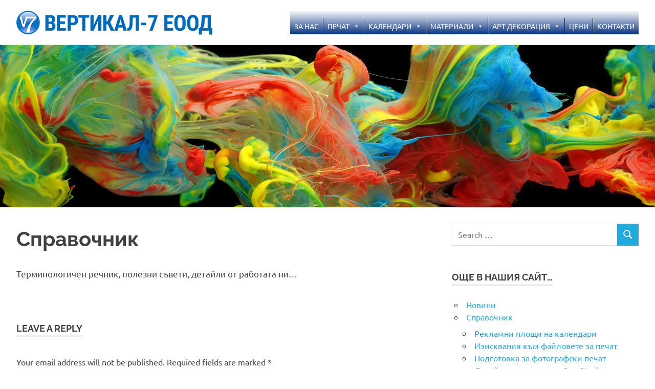

--- FILE ---
content_type: text/html; charset=UTF-8
request_url: https://vertinet.com/reference/
body_size: 12314
content:
<!DOCTYPE html>
<html lang="en-US">

<head>
<meta charset="UTF-8">
<meta name="viewport" content="width=device-width, initial-scale=1">
<link rel="profile" href="http://gmpg.org/xfn/11">
<link rel="pingback" href="https://vertinet.com/xmlrpc.php">

<title>Справочник &#8211; Вертинет ЕООД</title>
<meta name='robots' content='max-image-preview:large' />
<link rel="alternate" type="application/rss+xml" title="Вертинет ЕООД &raquo; Feed" href="https://vertinet.com/feed/" />
<link rel="alternate" type="application/rss+xml" title="Вертинет ЕООД &raquo; Comments Feed" href="https://vertinet.com/comments/feed/" />
<link rel="alternate" type="application/rss+xml" title="Вертинет ЕООД &raquo; Справочник Comments Feed" href="https://vertinet.com/reference/feed/" />
<link rel="alternate" title="oEmbed (JSON)" type="application/json+oembed" href="https://vertinet.com/wp-json/oembed/1.0/embed?url=https%3A%2F%2Fvertinet.com%2Freference%2F" />
<link rel="alternate" title="oEmbed (XML)" type="text/xml+oembed" href="https://vertinet.com/wp-json/oembed/1.0/embed?url=https%3A%2F%2Fvertinet.com%2Freference%2F&#038;format=xml" />
<style id='wp-img-auto-sizes-contain-inline-css' type='text/css'>
img:is([sizes=auto i],[sizes^="auto," i]){contain-intrinsic-size:3000px 1500px}
/*# sourceURL=wp-img-auto-sizes-contain-inline-css */
</style>

<link rel='stylesheet' id='poseidon-theme-fonts-css' href='https://vertinet.com/wp-content/fonts/87094d433f5d1161c625af91dc9ce9ff.css?ver=20201110' type='text/css' media='all' />
<style id='wp-emoji-styles-inline-css' type='text/css'>

	img.wp-smiley, img.emoji {
		display: inline !important;
		border: none !important;
		box-shadow: none !important;
		height: 1em !important;
		width: 1em !important;
		margin: 0 0.07em !important;
		vertical-align: -0.1em !important;
		background: none !important;
		padding: 0 !important;
	}
/*# sourceURL=wp-emoji-styles-inline-css */
</style>
<link rel='stylesheet' id='wp-block-library-css' href='https://vertinet.com/wp-includes/css/dist/block-library/style.min.css?ver=6.9' type='text/css' media='all' />
<style id='global-styles-inline-css' type='text/css'>
:root{--wp--preset--aspect-ratio--square: 1;--wp--preset--aspect-ratio--4-3: 4/3;--wp--preset--aspect-ratio--3-4: 3/4;--wp--preset--aspect-ratio--3-2: 3/2;--wp--preset--aspect-ratio--2-3: 2/3;--wp--preset--aspect-ratio--16-9: 16/9;--wp--preset--aspect-ratio--9-16: 9/16;--wp--preset--color--black: #000000;--wp--preset--color--cyan-bluish-gray: #abb8c3;--wp--preset--color--white: #ffffff;--wp--preset--color--pale-pink: #f78da7;--wp--preset--color--vivid-red: #cf2e2e;--wp--preset--color--luminous-vivid-orange: #ff6900;--wp--preset--color--luminous-vivid-amber: #fcb900;--wp--preset--color--light-green-cyan: #7bdcb5;--wp--preset--color--vivid-green-cyan: #00d084;--wp--preset--color--pale-cyan-blue: #8ed1fc;--wp--preset--color--vivid-cyan-blue: #0693e3;--wp--preset--color--vivid-purple: #9b51e0;--wp--preset--color--primary: #22aadd;--wp--preset--color--secondary: #0084b7;--wp--preset--color--tertiary: #005e91;--wp--preset--color--accent: #dd2e22;--wp--preset--color--highlight: #00b734;--wp--preset--color--light-gray: #eeeeee;--wp--preset--color--gray: #777777;--wp--preset--color--dark-gray: #404040;--wp--preset--gradient--vivid-cyan-blue-to-vivid-purple: linear-gradient(135deg,rgb(6,147,227) 0%,rgb(155,81,224) 100%);--wp--preset--gradient--light-green-cyan-to-vivid-green-cyan: linear-gradient(135deg,rgb(122,220,180) 0%,rgb(0,208,130) 100%);--wp--preset--gradient--luminous-vivid-amber-to-luminous-vivid-orange: linear-gradient(135deg,rgb(252,185,0) 0%,rgb(255,105,0) 100%);--wp--preset--gradient--luminous-vivid-orange-to-vivid-red: linear-gradient(135deg,rgb(255,105,0) 0%,rgb(207,46,46) 100%);--wp--preset--gradient--very-light-gray-to-cyan-bluish-gray: linear-gradient(135deg,rgb(238,238,238) 0%,rgb(169,184,195) 100%);--wp--preset--gradient--cool-to-warm-spectrum: linear-gradient(135deg,rgb(74,234,220) 0%,rgb(151,120,209) 20%,rgb(207,42,186) 40%,rgb(238,44,130) 60%,rgb(251,105,98) 80%,rgb(254,248,76) 100%);--wp--preset--gradient--blush-light-purple: linear-gradient(135deg,rgb(255,206,236) 0%,rgb(152,150,240) 100%);--wp--preset--gradient--blush-bordeaux: linear-gradient(135deg,rgb(254,205,165) 0%,rgb(254,45,45) 50%,rgb(107,0,62) 100%);--wp--preset--gradient--luminous-dusk: linear-gradient(135deg,rgb(255,203,112) 0%,rgb(199,81,192) 50%,rgb(65,88,208) 100%);--wp--preset--gradient--pale-ocean: linear-gradient(135deg,rgb(255,245,203) 0%,rgb(182,227,212) 50%,rgb(51,167,181) 100%);--wp--preset--gradient--electric-grass: linear-gradient(135deg,rgb(202,248,128) 0%,rgb(113,206,126) 100%);--wp--preset--gradient--midnight: linear-gradient(135deg,rgb(2,3,129) 0%,rgb(40,116,252) 100%);--wp--preset--font-size--small: 13px;--wp--preset--font-size--medium: 20px;--wp--preset--font-size--large: 36px;--wp--preset--font-size--x-large: 42px;--wp--preset--spacing--20: 0.44rem;--wp--preset--spacing--30: 0.67rem;--wp--preset--spacing--40: 1rem;--wp--preset--spacing--50: 1.5rem;--wp--preset--spacing--60: 2.25rem;--wp--preset--spacing--70: 3.38rem;--wp--preset--spacing--80: 5.06rem;--wp--preset--shadow--natural: 6px 6px 9px rgba(0, 0, 0, 0.2);--wp--preset--shadow--deep: 12px 12px 50px rgba(0, 0, 0, 0.4);--wp--preset--shadow--sharp: 6px 6px 0px rgba(0, 0, 0, 0.2);--wp--preset--shadow--outlined: 6px 6px 0px -3px rgb(255, 255, 255), 6px 6px rgb(0, 0, 0);--wp--preset--shadow--crisp: 6px 6px 0px rgb(0, 0, 0);}:where(.is-layout-flex){gap: 0.5em;}:where(.is-layout-grid){gap: 0.5em;}body .is-layout-flex{display: flex;}.is-layout-flex{flex-wrap: wrap;align-items: center;}.is-layout-flex > :is(*, div){margin: 0;}body .is-layout-grid{display: grid;}.is-layout-grid > :is(*, div){margin: 0;}:where(.wp-block-columns.is-layout-flex){gap: 2em;}:where(.wp-block-columns.is-layout-grid){gap: 2em;}:where(.wp-block-post-template.is-layout-flex){gap: 1.25em;}:where(.wp-block-post-template.is-layout-grid){gap: 1.25em;}.has-black-color{color: var(--wp--preset--color--black) !important;}.has-cyan-bluish-gray-color{color: var(--wp--preset--color--cyan-bluish-gray) !important;}.has-white-color{color: var(--wp--preset--color--white) !important;}.has-pale-pink-color{color: var(--wp--preset--color--pale-pink) !important;}.has-vivid-red-color{color: var(--wp--preset--color--vivid-red) !important;}.has-luminous-vivid-orange-color{color: var(--wp--preset--color--luminous-vivid-orange) !important;}.has-luminous-vivid-amber-color{color: var(--wp--preset--color--luminous-vivid-amber) !important;}.has-light-green-cyan-color{color: var(--wp--preset--color--light-green-cyan) !important;}.has-vivid-green-cyan-color{color: var(--wp--preset--color--vivid-green-cyan) !important;}.has-pale-cyan-blue-color{color: var(--wp--preset--color--pale-cyan-blue) !important;}.has-vivid-cyan-blue-color{color: var(--wp--preset--color--vivid-cyan-blue) !important;}.has-vivid-purple-color{color: var(--wp--preset--color--vivid-purple) !important;}.has-black-background-color{background-color: var(--wp--preset--color--black) !important;}.has-cyan-bluish-gray-background-color{background-color: var(--wp--preset--color--cyan-bluish-gray) !important;}.has-white-background-color{background-color: var(--wp--preset--color--white) !important;}.has-pale-pink-background-color{background-color: var(--wp--preset--color--pale-pink) !important;}.has-vivid-red-background-color{background-color: var(--wp--preset--color--vivid-red) !important;}.has-luminous-vivid-orange-background-color{background-color: var(--wp--preset--color--luminous-vivid-orange) !important;}.has-luminous-vivid-amber-background-color{background-color: var(--wp--preset--color--luminous-vivid-amber) !important;}.has-light-green-cyan-background-color{background-color: var(--wp--preset--color--light-green-cyan) !important;}.has-vivid-green-cyan-background-color{background-color: var(--wp--preset--color--vivid-green-cyan) !important;}.has-pale-cyan-blue-background-color{background-color: var(--wp--preset--color--pale-cyan-blue) !important;}.has-vivid-cyan-blue-background-color{background-color: var(--wp--preset--color--vivid-cyan-blue) !important;}.has-vivid-purple-background-color{background-color: var(--wp--preset--color--vivid-purple) !important;}.has-black-border-color{border-color: var(--wp--preset--color--black) !important;}.has-cyan-bluish-gray-border-color{border-color: var(--wp--preset--color--cyan-bluish-gray) !important;}.has-white-border-color{border-color: var(--wp--preset--color--white) !important;}.has-pale-pink-border-color{border-color: var(--wp--preset--color--pale-pink) !important;}.has-vivid-red-border-color{border-color: var(--wp--preset--color--vivid-red) !important;}.has-luminous-vivid-orange-border-color{border-color: var(--wp--preset--color--luminous-vivid-orange) !important;}.has-luminous-vivid-amber-border-color{border-color: var(--wp--preset--color--luminous-vivid-amber) !important;}.has-light-green-cyan-border-color{border-color: var(--wp--preset--color--light-green-cyan) !important;}.has-vivid-green-cyan-border-color{border-color: var(--wp--preset--color--vivid-green-cyan) !important;}.has-pale-cyan-blue-border-color{border-color: var(--wp--preset--color--pale-cyan-blue) !important;}.has-vivid-cyan-blue-border-color{border-color: var(--wp--preset--color--vivid-cyan-blue) !important;}.has-vivid-purple-border-color{border-color: var(--wp--preset--color--vivid-purple) !important;}.has-vivid-cyan-blue-to-vivid-purple-gradient-background{background: var(--wp--preset--gradient--vivid-cyan-blue-to-vivid-purple) !important;}.has-light-green-cyan-to-vivid-green-cyan-gradient-background{background: var(--wp--preset--gradient--light-green-cyan-to-vivid-green-cyan) !important;}.has-luminous-vivid-amber-to-luminous-vivid-orange-gradient-background{background: var(--wp--preset--gradient--luminous-vivid-amber-to-luminous-vivid-orange) !important;}.has-luminous-vivid-orange-to-vivid-red-gradient-background{background: var(--wp--preset--gradient--luminous-vivid-orange-to-vivid-red) !important;}.has-very-light-gray-to-cyan-bluish-gray-gradient-background{background: var(--wp--preset--gradient--very-light-gray-to-cyan-bluish-gray) !important;}.has-cool-to-warm-spectrum-gradient-background{background: var(--wp--preset--gradient--cool-to-warm-spectrum) !important;}.has-blush-light-purple-gradient-background{background: var(--wp--preset--gradient--blush-light-purple) !important;}.has-blush-bordeaux-gradient-background{background: var(--wp--preset--gradient--blush-bordeaux) !important;}.has-luminous-dusk-gradient-background{background: var(--wp--preset--gradient--luminous-dusk) !important;}.has-pale-ocean-gradient-background{background: var(--wp--preset--gradient--pale-ocean) !important;}.has-electric-grass-gradient-background{background: var(--wp--preset--gradient--electric-grass) !important;}.has-midnight-gradient-background{background: var(--wp--preset--gradient--midnight) !important;}.has-small-font-size{font-size: var(--wp--preset--font-size--small) !important;}.has-medium-font-size{font-size: var(--wp--preset--font-size--medium) !important;}.has-large-font-size{font-size: var(--wp--preset--font-size--large) !important;}.has-x-large-font-size{font-size: var(--wp--preset--font-size--x-large) !important;}
/*# sourceURL=global-styles-inline-css */
</style>

<style id='classic-theme-styles-inline-css' type='text/css'>
/*! This file is auto-generated */
.wp-block-button__link{color:#fff;background-color:#32373c;border-radius:9999px;box-shadow:none;text-decoration:none;padding:calc(.667em + 2px) calc(1.333em + 2px);font-size:1.125em}.wp-block-file__button{background:#32373c;color:#fff;text-decoration:none}
/*# sourceURL=/wp-includes/css/classic-themes.min.css */
</style>
<link rel='stylesheet' id='contact-form-7-css' href='https://vertinet.com/wp-content/plugins/contact-form-7/includes/css/styles.css?ver=6.1.4' type='text/css' media='all' />
<link rel='stylesheet' id='sow-image-default-4e6925654b7a-css' href='https://vertinet.com/wp-content/uploads/siteorigin-widgets/sow-image-default-4e6925654b7a.css?ver=6.9' type='text/css' media='all' />
<link rel='stylesheet' id='megamenu-css' href='https://vertinet.com/wp-content/uploads/maxmegamenu/style.css?ver=fbf52f' type='text/css' media='all' />
<link rel='stylesheet' id='dashicons-css' href='https://vertinet.com/wp-includes/css/dashicons.min.css?ver=6.9' type='text/css' media='all' />
<link rel='stylesheet' id='poseidon-stylesheet-css' href='https://vertinet.com/wp-content/themes/poseidon/style.css?ver=2.4.2' type='text/css' media='all' />
<style id='poseidon-stylesheet-inline-css' type='text/css'>
.site-title, .site-description, .type-post .entry-footer .entry-tags { position: absolute; clip: rect(1px, 1px, 1px, 1px); width: 1px; height: 1px; overflow: hidden; }
/*# sourceURL=poseidon-stylesheet-inline-css */
</style>
<link rel='stylesheet' id='wpgdprc-front-css-css' href='https://vertinet.com/wp-content/plugins/wp-gdpr-compliance/Assets/css/front.css?ver=1651571244' type='text/css' media='all' />
<style id='wpgdprc-front-css-inline-css' type='text/css'>
:root{--wp-gdpr--bar--background-color: #000000;--wp-gdpr--bar--color: #ffffff;--wp-gdpr--button--background-color: #000000;--wp-gdpr--button--background-color--darken: #000000;--wp-gdpr--button--color: #ffffff;}
/*# sourceURL=wpgdprc-front-css-inline-css */
</style>
<script type="text/javascript" src="https://vertinet.com/wp-includes/js/jquery/jquery.min.js?ver=3.7.1" id="jquery-core-js"></script>
<script type="text/javascript" src="https://vertinet.com/wp-includes/js/jquery/jquery-migrate.min.js?ver=3.4.1" id="jquery-migrate-js"></script>
<script type="text/javascript" src="https://vertinet.com/wp-content/themes/poseidon/assets/js/sticky-header.js?ver=20170203" id="poseidon-jquery-sticky-header-js"></script>
<script type="text/javascript" src="https://vertinet.com/wp-content/themes/poseidon/assets/js/svgxuse.min.js?ver=1.2.6" id="svgxuse-js"></script>
<script type="text/javascript" id="wpgdprc-front-js-js-extra">
/* <![CDATA[ */
var wpgdprcFront = {"ajaxUrl":"https://vertinet.com/wp-admin/admin-ajax.php","ajaxNonce":"5fc4c9b252","ajaxArg":"security","pluginPrefix":"wpgdprc","blogId":"1","isMultiSite":"","locale":"en_US","showSignUpModal":"","showFormModal":"","cookieName":"wpgdprc-consent","consentVersion":"","path":"/","prefix":"wpgdprc"};
//# sourceURL=wpgdprc-front-js-js-extra
/* ]]> */
</script>
<script type="text/javascript" src="https://vertinet.com/wp-content/plugins/wp-gdpr-compliance/Assets/js/front.min.js?ver=1636961334" id="wpgdprc-front-js-js"></script>
<link rel="https://api.w.org/" href="https://vertinet.com/wp-json/" /><link rel="alternate" title="JSON" type="application/json" href="https://vertinet.com/wp-json/wp/v2/pages/284" /><link rel="EditURI" type="application/rsd+xml" title="RSD" href="https://vertinet.com/xmlrpc.php?rsd" />
<meta name="generator" content="WordPress 6.9" />
<link rel="canonical" href="https://vertinet.com/reference/" />
<link rel='shortlink' href='https://vertinet.com/?p=284' />
	<link rel="preconnect" href="https://fonts.googleapis.com">
	<link rel="preconnect" href="https://fonts.gstatic.com">
	<link href='https://fonts.googleapis.com/css2?display=swap&family=Roboto:wght@300' rel='stylesheet'><style>#wpdevart_lb_overlay{background-color:#000000;} #wpdevart_lb_overlay.wpdevart_opacity{opacity:0.75 !important;} #wpdevart_lb_main_desc{
				 -webkit-transition: opacity 0.3s ease;
				 -moz-transition: opacity 0.3s ease;
				 -o-transition: opacity 0.3s ease;
				 transition: opacity 0.3s ease;} #wpdevart_lb_information_content{
				 -webkit-transition: opacity 0.3s ease;
				 -moz-transition: opacity 0.3s ease;
				 -o-transition: opacity 0.3s ease;
				 transition: opacity 0.3s ease;}
		#wpdevart_lb_information_content{
			width:100%;	
			padding-top:0px;
			padding-bottom:0px;
		}
		#wpdevart_info_counter_of_imgs{
			    display: inline-block;
				padding-left:15px;
				padding-right:4px;
				font-size:20px;
				color:#000000;
		}
		#wpdevart_info_caption{
			    display: inline-block;
				padding-left:15px;
				padding-right:5px;
				font-size:20px;
				color:#000000;
		}
		#wpdevart_info_title{
			    display: inline-block;
				padding-left:5px;
				padding-right:5px;
				font-size:15px;
				color:#000000;
		}
		@-webkit-keyframes rotate {
			to   {-webkit-transform: rotate(360deg);}
			from  {-webkit-transform: rotate(0deg);}
		}
		@keyframes rotate {
			to   {transform: rotate(360deg);}
			from  {transform: rotate(0deg);}
		}
		#wpdevart_lb_loading_img,#wpdevart_lb_loading_img_first{
			-webkit-animation: rotate 2s linear  infinite;
    		animation: rotate 2s linear infinite;
		}
	  </style>      <link rel="icon" href="https://vertinet.com/wp-content/uploads/2016/08/cropped-V7-logos-Facebook-New-2016-32x32.png" sizes="32x32" />
<link rel="icon" href="https://vertinet.com/wp-content/uploads/2016/08/cropped-V7-logos-Facebook-New-2016-192x192.png" sizes="192x192" />
<link rel="apple-touch-icon" href="https://vertinet.com/wp-content/uploads/2016/08/cropped-V7-logos-Facebook-New-2016-180x180.png" />
<meta name="msapplication-TileImage" content="https://vertinet.com/wp-content/uploads/2016/08/cropped-V7-logos-Facebook-New-2016-270x270.png" />
	<style id="egf-frontend-styles" type="text/css">
		h1 {} .address {font-family: 'Roboto', sans-serif;font-size: 22px;font-style: normal;font-weight: 300;} p {} h2 {} h3 {} h4 {} h5 {} h6 {} 	</style>
	<style type="text/css">/** Mega Menu CSS: fs **/</style>
<link rel='stylesheet' id='wpdevart_lightbox_front_end_css-css' href='https://vertinet.com/wp-content/plugins/lightbox-popup/includes/style/wpdevart_lightbox_front.css?ver=6.9' type='text/css' media='all' />
<link rel='stylesheet' id='wpdevart_lightbox_effects-css' href='https://vertinet.com/wp-content/plugins/lightbox-popup/includes/style/effects_lightbox.css?ver=6.9' type='text/css' media='all' />
</head>

<body class="wp-singular page-template-default page page-id-284 page-parent wp-custom-logo wp-embed-responsive wp-theme-poseidon mega-menu-primary author-hidden categories-hidden">

	
	<div id="page" class="hfeed site">

		<a class="skip-link screen-reader-text" href="#content">Skip to content</a>

		
		
		<header id="masthead" class="site-header clearfix" role="banner">

			<div class="header-main container clearfix">

				<div id="logo" class="site-branding clearfix">

					<a href="https://vertinet.com/" class="custom-logo-link" rel="home"><img width="383" height="50" src="https://vertinet.com/wp-content/uploads/2016/09/v7-roboto-fav-long-380-50.png" class="custom-logo" alt="Вертинет ЕООД" decoding="async" srcset="https://vertinet.com/wp-content/uploads/2016/09/v7-roboto-fav-long-380-50.png 383w, https://vertinet.com/wp-content/uploads/2016/09/v7-roboto-fav-long-380-50-300x39.png 300w" sizes="(max-width: 383px) 100vw, 383px" /></a>					
			<p class="site-title"><a href="https://vertinet.com/" rel="home">Вертинет ЕООД</a></p>

								
			<p class="site-description">Светът на печатната реклама</p>

			
				</div><!-- .site-branding -->

				

	<button class="primary-menu-toggle menu-toggle" aria-controls="primary-menu" aria-expanded="false" >
		<svg class="icon icon-menu" aria-hidden="true" role="img"> <use xlink:href="https://vertinet.com/wp-content/themes/poseidon/assets/icons/genericons-neue.svg#menu"></use> </svg><svg class="icon icon-close" aria-hidden="true" role="img"> <use xlink:href="https://vertinet.com/wp-content/themes/poseidon/assets/icons/genericons-neue.svg#close"></use> </svg>		<span class="menu-toggle-text screen-reader-text">Menu</span>
	</button>

	<div class="primary-navigation">

		<nav id="site-navigation" class="main-navigation" role="navigation"  aria-label="Primary Menu">

			<div id="mega-menu-wrap-primary" class="mega-menu-wrap"><div class="mega-menu-toggle"><div class="mega-toggle-blocks-left"></div><div class="mega-toggle-blocks-center"></div><div class="mega-toggle-blocks-right"><div class='mega-toggle-block mega-menu-toggle-block mega-toggle-block-1' id='mega-toggle-block-1' tabindex='0'><button class='mega-toggle-standard mega-toggle-label' aria-expanded='false'><span class='mega-toggle-label-closed'>MENU</span><span class='mega-toggle-label-open'>MENU</span></button></div></div></div><ul id="mega-menu-primary" class="mega-menu max-mega-menu mega-menu-horizontal mega-no-js" data-event="hover_intent" data-effect="fade_up" data-effect-speed="200" data-effect-mobile="disabled" data-effect-speed-mobile="0" data-mobile-force-width="false" data-second-click="go" data-document-click="collapse" data-vertical-behaviour="standard" data-breakpoint="600" data-unbind="true" data-mobile-state="collapse_all" data-mobile-direction="vertical" data-hover-intent-timeout="300" data-hover-intent-interval="100"><li class="mega-menu-item mega-menu-item-type-post_type mega-menu-item-object-page mega-menu-item-home mega-align-bottom-left mega-menu-flyout mega-menu-item-101" id="mega-menu-item-101"><a class="mega-menu-link" href="https://vertinet.com/" tabindex="0">За нас</a></li><li class="mega-menu-item mega-menu-item-type-post_type mega-menu-item-object-page mega-menu-item-has-children mega-align-bottom-left mega-menu-flyout mega-menu-item-230" id="mega-menu-item-230"><a class="mega-menu-link" href="https://vertinet.com/print/" aria-expanded="false" tabindex="0">Печат<span class="mega-indicator" aria-hidden="true"></span></a>
<ul class="mega-sub-menu">
<li class="mega-menu-item mega-menu-item-type-post_type mega-menu-item-object-page mega-menu-item-380" id="mega-menu-item-380"><a class="mega-menu-link" href="https://vertinet.com/print/print-items/">Печатни материали</a></li><li class="mega-menu-item mega-menu-item-type-post_type mega-menu-item-object-page mega-menu-item-381" id="mega-menu-item-381"><a class="mega-menu-link" href="https://vertinet.com/print/large-format/">Голямоформатен печат</a></li><li class="mega-menu-item mega-menu-item-type-post_type mega-menu-item-object-page mega-menu-item-379" id="mega-menu-item-379"><a class="mega-menu-link" href="https://vertinet.com/print/roll-labels/">Ролни самозалепващи етикети</a></li><li class="mega-menu-item mega-menu-item-type-post_type mega-menu-item-object-page mega-menu-item-309" id="mega-menu-item-309"><a class="mega-menu-link" href="https://vertinet.com/print/pvc-cards/">PVC карти</a></li><li class="mega-menu-item mega-menu-item-type-post_type mega-menu-item-object-page mega-menu-item-281" id="mega-menu-item-281"><a class="mega-menu-link" href="https://vertinet.com/print/cd-publishing/">Печат и запис на CD/DVD</a></li></ul>
</li><li class="mega-menu-item mega-menu-item-type-post_type mega-menu-item-object-page mega-menu-item-has-children mega-align-bottom-left mega-menu-flyout mega-menu-item-234" id="mega-menu-item-234"><a class="mega-menu-link" href="https://vertinet.com/calendaria/" aria-expanded="false" tabindex="0">Календари<span class="mega-indicator" aria-hidden="true"></span></a>
<ul class="mega-sub-menu">
<li class="mega-menu-item mega-menu-item-type-post_type mega-menu-item-object-page mega-menu-item-378" id="mega-menu-item-378"><a class="mega-menu-link" href="https://vertinet.com/calendaria/calendar-bodies/">Тела за работни календари</a></li><li class="mega-menu-item mega-menu-item-type-post_type mega-menu-item-object-page mega-menu-item-845" id="mega-menu-item-845"><a class="mega-menu-link" href="https://vertinet.com/calendaria/desktop-bodies/">Тела за настолни календари</a></li><li class="mega-menu-item mega-menu-item-type-post_type mega-menu-item-object-page mega-menu-item-377" id="mega-menu-item-377"><a class="mega-menu-link" href="https://vertinet.com/calendaria/calendars/">Календари</a></li><li class="mega-menu-item mega-menu-item-type-post_type mega-menu-item-object-page mega-menu-item-717" id="mega-menu-item-717"><a class="mega-menu-link" href="https://vertinet.com/calendaria/christmas-cards/">Коледни картички</a></li><li class="mega-menu-item mega-menu-item-type-post_type mega-menu-item-object-page mega-menu-item-310" id="mega-menu-item-310"><a class="mega-menu-link" href="https://vertinet.com/calendaria/promotional-items/">Рекламни сувенири</a></li></ul>
</li><li class="mega-menu-item mega-menu-item-type-post_type mega-menu-item-object-page mega-menu-item-has-children mega-align-bottom-left mega-menu-flyout mega-menu-item-231" id="mega-menu-item-231"><a class="mega-menu-link" href="https://vertinet.com/materials/" aria-expanded="false" tabindex="0">Материали<span class="mega-indicator" aria-hidden="true"></span></a>
<ul class="mega-sub-menu">
<li class="mega-menu-item mega-menu-item-type-post_type mega-menu-item-object-page mega-menu-item-235" id="mega-menu-item-235"><a class="mega-menu-link" href="https://vertinet.com/materials/print-media/">Медии за голямоформатен печат</a></li><li class="mega-menu-item mega-menu-item-type-post_type mega-menu-item-object-page mega-menu-item-236" id="mega-menu-item-236"><a class="mega-menu-link" href="https://vertinet.com/materials/magnetic-products/">Магнитни продукти</a></li></ul>
</li><li class="mega-menu-item mega-menu-item-type-post_type mega-menu-item-object-page mega-menu-item-has-children mega-align-bottom-left mega-menu-flyout mega-menu-item-520" id="mega-menu-item-520"><a class="mega-menu-link" href="https://vertinet.com/vertiart/" aria-expanded="false" tabindex="0">Арт декорация<span class="mega-indicator" aria-hidden="true"></span></a>
<ul class="mega-sub-menu">
<li class="mega-menu-item mega-menu-item-type-post_type mega-menu-item-object-page mega-menu-item-539" id="mega-menu-item-539"><a class="mega-menu-link" href="https://vertinet.com/vertiart/art-prints/">Арт репродукции Wizard+Genius</a></li><li class="mega-menu-item mega-menu-item-type-post_type mega-menu-item-object-page mega-menu-item-521" id="mega-menu-item-521"><a class="mega-menu-link" href="https://vertinet.com/vertiart/the-polo-art/">Колекция The Polo Art</a></li></ul>
</li><li class="mega-menu-item mega-menu-item-type-post_type mega-menu-item-object-page mega-align-bottom-left mega-menu-flyout mega-menu-item-835" id="mega-menu-item-835"><a class="mega-menu-link" href="https://vertinet.com/price-lists/" tabindex="0">Цени</a></li><li class="mega-menu-item mega-menu-item-type-post_type mega-menu-item-object-page mega-align-bottom-left mega-menu-flyout mega-menu-item-102" id="mega-menu-item-102"><a class="mega-menu-link" href="https://vertinet.com/contacts/" tabindex="0">Kонтакти</a></li></ul></div>		</nav><!-- #site-navigation -->

	</div><!-- .primary-navigation -->



			</div><!-- .header-main -->

		</header><!-- #masthead -->

		
		
			<div id="headimg" class="header-image">

			
				<img src="https://vertinet.com/wp-content/uploads/2016/08/cropped-AdobeStock_82663987_1920x480.jpg" srcset="https://vertinet.com/wp-content/uploads/2016/08/cropped-AdobeStock_82663987_1920x480.jpg 1920w, https://vertinet.com/wp-content/uploads/2016/08/cropped-AdobeStock_82663987_1920x480-600x150.jpg 600w, https://vertinet.com/wp-content/uploads/2016/08/cropped-AdobeStock_82663987_1920x480-300x75.jpg 300w, https://vertinet.com/wp-content/uploads/2016/08/cropped-AdobeStock_82663987_1920x480-768x192.jpg 768w, https://vertinet.com/wp-content/uploads/2016/08/cropped-AdobeStock_82663987_1920x480-1024x256.jpg 1024w" width="1920" height="480" alt="Вертинет ЕООД">

			
			</div>

			
		
		
		<div id="content" class="site-content container clearfix">

	<section id="primary" class="content-area">
		<main id="main" class="site-main" role="main">

			
<article id="post-284" class="post-284 page type-page status-publish hentry">

	<header class="entry-header">

		<h1 class="page-title">Справочник</h1>
	</header><!-- .entry-header -->

	<div class="entry-content clearfix">

		<p>Терминологичен речник, полезни съвети, детайли от работата ни&#8230;</p>

		
	</div><!-- .entry-content -->

</article>

<div id="comments" class="comments-area">

	
	
	
		<div id="respond" class="comment-respond">
		<h3 id="reply-title" class="comment-reply-title"><span>Leave a Reply</span> <small><a rel="nofollow" id="cancel-comment-reply-link" href="/reference/#respond" style="display:none;">Cancel reply</a></small></h3><form action="https://vertinet.com/wp-comments-post.php" method="post" id="commentform" class="comment-form"><p class="comment-notes"><span id="email-notes">Your email address will not be published.</span> <span class="required-field-message">Required fields are marked <span class="required">*</span></span></p><p class="comment-form-comment"><label for="comment">Comment <span class="required">*</span></label> <textarea autocomplete="new-password"  id="j14afb8271"  name="j14afb8271"   cols="45" rows="8" maxlength="65525" required></textarea><textarea id="comment" aria-label="hp-comment" aria-hidden="true" name="comment" autocomplete="new-password" style="padding:0 !important;clip:rect(1px, 1px, 1px, 1px) !important;position:absolute !important;white-space:nowrap !important;height:1px !important;width:1px !important;overflow:hidden !important;" tabindex="-1"></textarea><script data-noptimize>document.getElementById("comment").setAttribute( "id", "aae372b8a2a452df5b2c51caa243c37c" );document.getElementById("j14afb8271").setAttribute( "id", "comment" );</script></p><p class="comment-form-author"><label for="author">Name <span class="required">*</span></label> <input id="author" name="author" type="text" value="" size="30" maxlength="245" autocomplete="name" required /></p>
<p class="comment-form-email"><label for="email">Email <span class="required">*</span></label> <input id="email" name="email" type="email" value="" size="30" maxlength="100" aria-describedby="email-notes" autocomplete="email" required /></p>
<p class="comment-form-url"><label for="url">Website</label> <input id="url" name="url" type="url" value="" size="30" maxlength="200" autocomplete="url" /></p>

<p class="wpgdprc-checkbox
comment-form-wpgdprc">
	<input type="checkbox" name="wpgdprc" id="wpgdprc" value="1"  />
	<label for="wpgdprc">
		By using this form you agree with the storage and handling of your data by this website. 
<abbr class="wpgdprc-required" title="You need to accept this checkbox">*</abbr>
	</label>
</p>
<p class="form-submit"><input name="submit" type="submit" id="submit" class="submit" value="Post Comment" /> <input type='hidden' name='comment_post_ID' value='284' id='comment_post_ID' />
<input type='hidden' name='comment_parent' id='comment_parent' value='0' />
</p></form>	</div><!-- #respond -->
	
</div><!-- #comments -->

		</main><!-- #main -->
	</section><!-- #primary -->

	
	<section id="secondary" class="sidebar widget-area clearfix" role="complementary">

		<aside id="search-4" class="widget widget_search clearfix">
<form role="search" method="get" class="search-form" action="https://vertinet.com/">
	<label>
		<span class="screen-reader-text">Search for:</span>
		<input type="search" class="search-field"
			placeholder="Search &hellip;"
			value="" name="s"
			title="Search for:" />
	</label>
	<button type="submit" class="search-submit">
		<svg class="icon icon-search" aria-hidden="true" role="img"> <use xlink:href="https://vertinet.com/wp-content/themes/poseidon/assets/icons/genericons-neue.svg#search"></use> </svg>		<span class="screen-reader-text">Search</span>
	</button>
</form>
</aside><aside id="maxmegamenu-3" class="widget widget_maxmegamenu clearfix"><div class="widget-header"><h3 class="widget-title">Още в нашия сайт&#8230;</h3></div><div class="menu-%d0%b2%d1%82%d0%be%d1%80%d0%be-%d0%bc%d0%b5%d0%bd%d1%8e-container"><ul id="menu-%d0%b2%d1%82%d0%be%d1%80%d0%be-%d0%bc%d0%b5%d0%bd%d1%8e" class="menu"><li id="menu-item-243" class="menu-item menu-item-type-taxonomy menu-item-object-category menu-item-243"><a href="https://vertinet.com/category/news/">Новини</a></li>
<li id="menu-item-286" class="menu-item menu-item-type-post_type menu-item-object-page current-menu-item page_item page-item-284 current_page_item menu-item-has-children menu-item-286"><a href="https://vertinet.com/reference/" aria-current="page">Справочник</a>
<ul class="sub-menu">
	<li id="menu-item-915" class="menu-item menu-item-type-post_type menu-item-object-page menu-item-915"><a href="https://vertinet.com/calendaria/calendaria-ad-areas/">Рекламни площи на календари</a></li>
	<li id="menu-item-296" class="menu-item menu-item-type-post_type menu-item-object-page menu-item-296"><a href="https://vertinet.com/reference/file-requirements/">Изисквания към файловете за печат</a></li>
	<li id="menu-item-361" class="menu-item menu-item-type-post_type menu-item-object-page menu-item-361"><a href="https://vertinet.com/reference/files-photoprint/">Подготовка за фотографски печат</a></li>
	<li id="menu-item-288" class="menu-item menu-item-type-post_type menu-item-object-page menu-item-288"><a href="https://vertinet.com/resources/qppstudio/">Дизайн на календари: Q++ Studio</a></li>
	<li id="menu-item-287" class="menu-item menu-item-type-post_type menu-item-object-page menu-item-287"><a href="https://vertinet.com/reference/printing-glossary/">Терминологичен речник</a></li>
	<li id="menu-item-295" class="menu-item menu-item-type-post_type menu-item-object-page menu-item-295"><a href="https://vertinet.com/reference/formats-measures/">Формати и мерни единици</a></li>
</ul>
</li>
</ul></div></aside><aside id="sow-image-3" class="widget widget_sow-image clearfix"><div
			
			class="so-widget-sow-image so-widget-sow-image-default-4e6925654b7a"
			
		><div class="widget-header"><h3 class="widget-title">Календарът за днес</h3></div>
<div class="sow-image-container">
			<a href="https://www.vertinet.com/qppstudio"
			target="_blank" rel="noopener noreferrer" 		>
			<img 
	src="https://www.vertinet.com/vertinet/images/qplusbanner.png" title="Календарът за днес" alt="" decoding="async" 		class="so-widget-image"/>
			</a></div>

</div></aside><aside id="poseidon-magazine-posts-grid-6" class="widget poseidon-magazine-grid-widget clearfix">
		<div class="widget-magazine-posts-grid widget-magazine-posts clearfix">

			<div class="widget-header"><h3 class="widget-title">Новини</h3></div>
			<div class="widget-magazine-posts-content magazine-grid-two-columns magazine-grid">

				
				<div class="post-column">

					
<article id="post-949" class="large-post clearfix post-949 post type-post status-publish format-standard has-post-thumbnail hentry category-frontpage category-news">

	
			<a href="https://vertinet.com/new-bg-holiday-rules/" rel="bookmark">
				<img width="600" height="400" src="https://vertinet.com/wp-content/uploads/2016/12/AdobeStock_40233613_crop-600x400.jpg" class="attachment-poseidon-thumbnail-large size-poseidon-thumbnail-large wp-post-image" alt="" decoding="async" loading="lazy" srcset="https://vertinet.com/wp-content/uploads/2016/12/AdobeStock_40233613_crop-600x400.jpg 600w, https://vertinet.com/wp-content/uploads/2016/12/AdobeStock_40233613_crop-120x80.jpg 120w, https://vertinet.com/wp-content/uploads/2016/12/AdobeStock_40233613_crop-360x240.jpg 360w, https://vertinet.com/wp-content/uploads/2016/12/AdobeStock_40233613_crop-480x320.jpg 480w, https://vertinet.com/wp-content/uploads/2016/12/AdobeStock_40233613_crop-272x182.jpg 272w" sizes="auto, (max-width: 600px) 100vw, 600px" />			</a>

			
	<header class="entry-header">

		<h2 class="entry-title"><a href="https://vertinet.com/new-bg-holiday-rules/" rel="bookmark">Новите правила за почивните дни</a></h2>
		<div class="entry-meta"><span class="meta-date"><a href="https://vertinet.com/new-bg-holiday-rules/" title="20:40" rel="bookmark"><time class="entry-date published updated" datetime="2016-12-20T20:40:46+02:00">December 20, 2016</time></a></span><span class="meta-author"> <span class="author vcard"><a class="url fn n" href="https://vertinet.com/author/admin/" title="View all posts by admin" rel="author">admin</a></span></span></div>
	</header><!-- .entry-header -->

	<div class="entry-content">

		<p>Българският парламент най-после прие на второ четене обсъжданите отдавна промени в Кодекса по труда, засягащи почивните [&#8230;]</p>
		
			<a href="https://vertinet.com/new-bg-holiday-rules/" class="more-link">Read more</a>

			
	</div><!-- .entry-content -->

</article>

				</div>

				
				<div class="post-column">

					
<article id="post-603" class="large-post clearfix post-603 post type-post status-publish format-standard has-post-thumbnail hentry category-news">

	
			<a href="https://vertinet.com/story-of-a-calendar/" rel="bookmark">
				<img width="600" height="400" src="https://vertinet.com/wp-content/uploads/2016/09/V7-Poster-Max-EU-Flags-Feature-600x400.jpg" class="attachment-poseidon-thumbnail-large size-poseidon-thumbnail-large wp-post-image" alt="" decoding="async" loading="lazy" srcset="https://vertinet.com/wp-content/uploads/2016/09/V7-Poster-Max-EU-Flags-Feature-600x400.jpg 600w, https://vertinet.com/wp-content/uploads/2016/09/V7-Poster-Max-EU-Flags-Feature-120x80.jpg 120w, https://vertinet.com/wp-content/uploads/2016/09/V7-Poster-Max-EU-Flags-Feature-360x240.jpg 360w, https://vertinet.com/wp-content/uploads/2016/09/V7-Poster-Max-EU-Flags-Feature-480x320.jpg 480w, https://vertinet.com/wp-content/uploads/2016/09/V7-Poster-Max-EU-Flags-Feature-272x182.jpg 272w" sizes="auto, (max-width: 600px) 100vw, 600px" />			</a>

			
	<header class="entry-header">

		<h2 class="entry-title"><a href="https://vertinet.com/story-of-a-calendar/" rel="bookmark">Историята на нашия фирмен календар</a></h2>
		<div class="entry-meta"><span class="meta-date"><a href="https://vertinet.com/story-of-a-calendar/" title="18:26" rel="bookmark"><time class="entry-date published updated" datetime="2016-09-23T18:26:58+03:00">September 23, 2016</time></a></span><span class="meta-author"> <span class="author vcard"><a class="url fn n" href="https://vertinet.com/author/admin/" title="View all posts by admin" rel="author">admin</a></span></span></div>
	</header><!-- .entry-header -->

	<div class="entry-content">

		<p>Към края на миналия век направихме първия голям еднолистен календар на Вертикал-7, който моментално пожъна [&#8230;]</p>
		
			<a href="https://vertinet.com/story-of-a-calendar/" class="more-link">Read more</a>

			
	</div><!-- .entry-content -->

</article>

				</div>

				
				<div class="post-column">

					
<article id="post-389" class="large-post clearfix post-389 post type-post status-publish format-standard has-post-thumbnail hentry category-8">

	
			<a href="https://vertinet.com/nice-fast-cheap-rule/" rel="bookmark">
				<img width="600" height="400" src="https://vertinet.com/wp-content/uploads/2016/09/quality-speed-price-bg-600x400.png" class="attachment-poseidon-thumbnail-large size-poseidon-thumbnail-large wp-post-image" alt="" decoding="async" loading="lazy" srcset="https://vertinet.com/wp-content/uploads/2016/09/quality-speed-price-bg-600x400.png 600w, https://vertinet.com/wp-content/uploads/2016/09/quality-speed-price-bg-120x80.png 120w, https://vertinet.com/wp-content/uploads/2016/09/quality-speed-price-bg-360x240.png 360w, https://vertinet.com/wp-content/uploads/2016/09/quality-speed-price-bg-480x320.png 480w, https://vertinet.com/wp-content/uploads/2016/09/quality-speed-price-bg-272x182.png 272w" sizes="auto, (max-width: 600px) 100vw, 600px" />			</a>

			
	<header class="entry-header">

		<h2 class="entry-title"><a href="https://vertinet.com/nice-fast-cheap-rule/" rel="bookmark">Хубаво, бързо, евтино. Изберете две.</a></h2>
		<div class="entry-meta"><span class="meta-date"><a href="https://vertinet.com/nice-fast-cheap-rule/" title="15:30" rel="bookmark"><time class="entry-date published updated" datetime="2016-09-08T15:30:19+03:00">September 8, 2016</time></a></span><span class="meta-author"> <span class="author vcard"><a class="url fn n" href="https://vertinet.com/author/admin/" title="View all posts by admin" rel="author">admin</a></span></span></div>
	</header><!-- .entry-header -->

	<div class="entry-content">

		<p>Когато си правим нещо по поръчка, всички мечтаем за три неща: нещото да е възможно [&#8230;]</p>
		
			<a href="https://vertinet.com/nice-fast-cheap-rule/" class="more-link">Read more</a>

			
	</div><!-- .entry-content -->

</article>

				</div>

				
				<div class="post-column">

					
<article id="post-165" class="large-post clearfix post-165 post type-post status-publish format-standard has-post-thumbnail hentry category-frontpage category-news">

	
			<a href="https://vertinet.com/digital-revolution/" rel="bookmark">
				<img width="600" height="397" src="https://vertinet.com/wp-content/uploads/2016/08/DigitalPrint_Dollarphotoclub_74684464_800-600x397.jpg" class="attachment-poseidon-thumbnail-large size-poseidon-thumbnail-large wp-post-image" alt="" decoding="async" loading="lazy" srcset="https://vertinet.com/wp-content/uploads/2016/08/DigitalPrint_Dollarphotoclub_74684464_800-600x397.jpg 600w, https://vertinet.com/wp-content/uploads/2016/08/DigitalPrint_Dollarphotoclub_74684464_800-120x80.jpg 120w" sizes="auto, (max-width: 600px) 100vw, 600px" />			</a>

			
	<header class="entry-header">

		<h2 class="entry-title"><a href="https://vertinet.com/digital-revolution/" rel="bookmark">Дигиталната революция</a></h2>
		<div class="entry-meta"><span class="meta-date"><a href="https://vertinet.com/digital-revolution/" title="15:34" rel="bookmark"><time class="entry-date published updated" datetime="2016-08-30T15:34:11+03:00">August 30, 2016</time></a></span><span class="meta-author"> <span class="author vcard"><a class="url fn n" href="https://vertinet.com/author/admin/" title="View all posts by admin" rel="author">admin</a></span></span></div>
	</header><!-- .entry-header -->

	<div class="entry-content">

		<p>Разбира се, дигиталният печат не е от вчера и ние нямаме претенциите да сме го [&#8230;]</p>
		
			<a href="https://vertinet.com/digital-revolution/" class="more-link">Read more</a>

			
	</div><!-- .entry-content -->

</article>

				</div>

				
				<div class="post-column">

					
<article id="post-161" class="large-post clearfix post-161 post type-post status-publish format-standard has-post-thumbnail hentry category-frontpage category-news">

	
			<a href="https://vertinet.com/20-years-calendaria/" rel="bookmark">
				<img width="541" height="375" src="https://vertinet.com/wp-content/uploads/2016/08/calendaria-96-img550-541x375.jpg" class="attachment-poseidon-thumbnail-large size-poseidon-thumbnail-large wp-post-image" alt="" decoding="async" loading="lazy" srcset="https://vertinet.com/wp-content/uploads/2016/08/calendaria-96-img550-541x375.jpg 541w, https://vertinet.com/wp-content/uploads/2016/08/calendaria-96-img550-541x375-300x208.jpg 300w" sizes="auto, (max-width: 541px) 100vw, 541px" />			</a>

			
	<header class="entry-header">

		<h2 class="entry-title"><a href="https://vertinet.com/20-years-calendaria/" rel="bookmark">Календария на 20 години</a></h2>
		<div class="entry-meta"><span class="meta-date"><a href="https://vertinet.com/20-years-calendaria/" title="14:54" rel="bookmark"><time class="entry-date published updated" datetime="2015-10-31T14:54:24+02:00">October 31, 2015</time></a></span><span class="meta-author"> <span class="author vcard"><a class="url fn n" href="https://vertinet.com/author/admin/" title="View all posts by admin" rel="author">admin</a></span></span></div>
	</header><!-- .entry-header -->

	<div class="entry-content">

		<p>Точно преди 20 години – през октомври 1995 година, пуснахме на пазара първата скромна колекция [&#8230;]</p>
		
			<a href="https://vertinet.com/20-years-calendaria/" class="more-link">Read more</a>

			
	</div><!-- .entry-content -->

</article>

				</div>

				
			</div>

		</div>

		</aside>
	</section><!-- #secondary -->



	</div><!-- #content -->

	
	<div id="footer" class="footer-wrap">

		<footer id="colophon" class="site-footer container clearfix" role="contentinfo">

			
			<div id="footer-text" class="site-info">
				
	<span class="credit-link">
		WordPress Theme: Poseidon by ThemeZee.	</span>

				</div><!-- .site-info -->

		</footer><!-- #colophon -->

	</div>

</div><!-- #page -->

<script type="speculationrules">
{"prefetch":[{"source":"document","where":{"and":[{"href_matches":"/*"},{"not":{"href_matches":["/wp-*.php","/wp-admin/*","/wp-content/uploads/*","/wp-content/*","/wp-content/plugins/*","/wp-content/themes/poseidon/*","/*\\?(.+)"]}},{"not":{"selector_matches":"a[rel~=\"nofollow\"]"}},{"not":{"selector_matches":".no-prefetch, .no-prefetch a"}}]},"eagerness":"conservative"}]}
</script>
<script type="text/javascript" src="https://vertinet.com/wp-includes/js/dist/hooks.min.js?ver=dd5603f07f9220ed27f1" id="wp-hooks-js"></script>
<script type="text/javascript" src="https://vertinet.com/wp-includes/js/dist/i18n.min.js?ver=c26c3dc7bed366793375" id="wp-i18n-js"></script>
<script type="text/javascript" id="wp-i18n-js-after">
/* <![CDATA[ */
wp.i18n.setLocaleData( { 'text direction\u0004ltr': [ 'ltr' ] } );
//# sourceURL=wp-i18n-js-after
/* ]]> */
</script>
<script type="text/javascript" src="https://vertinet.com/wp-content/plugins/contact-form-7/includes/swv/js/index.js?ver=6.1.4" id="swv-js"></script>
<script type="text/javascript" id="contact-form-7-js-before">
/* <![CDATA[ */
var wpcf7 = {
    "api": {
        "root": "https:\/\/vertinet.com\/wp-json\/",
        "namespace": "contact-form-7\/v1"
    },
    "cached": 1
};
//# sourceURL=contact-form-7-js-before
/* ]]> */
</script>
<script type="text/javascript" src="https://vertinet.com/wp-content/plugins/contact-form-7/includes/js/index.js?ver=6.1.4" id="contact-form-7-js"></script>
<script type="text/javascript" id="poseidon-navigation-js-extra">
/* <![CDATA[ */
var poseidonScreenReaderText = {"expand":"Expand child menu","collapse":"Collapse child menu","icon":"\u003Csvg class=\"icon icon-expand\" aria-hidden=\"true\" role=\"img\"\u003E \u003Cuse xlink:href=\"https://vertinet.com/wp-content/themes/poseidon/assets/icons/genericons-neue.svg#expand\"\u003E\u003C/use\u003E \u003C/svg\u003E"};
//# sourceURL=poseidon-navigation-js-extra
/* ]]> */
</script>
<script type="text/javascript" src="https://vertinet.com/wp-content/themes/poseidon/assets/js/navigation.min.js?ver=20220224" id="poseidon-navigation-js"></script>
<script type="text/javascript" src="https://vertinet.com/wp-includes/js/comment-reply.min.js?ver=6.9" id="comment-reply-js" async="async" data-wp-strategy="async" fetchpriority="low"></script>
<script type="text/javascript" src="https://vertinet.com/wp-includes/js/hoverIntent.min.js?ver=1.10.2" id="hoverIntent-js"></script>
<script type="text/javascript" src="https://vertinet.com/wp-content/plugins/megamenu/js/maxmegamenu.js?ver=3.7" id="megamenu-js"></script>
<script type="text/javascript" id="wpdevart_lightbox_front_end_js-js-extra">
/* <![CDATA[ */
var wpdevart_lb_variables = {"eneble_lightbox_content":"enable","overlay_transparency_prancent":"75","enable_video_popuping":"enable","popup_background_color":"#ffffff","popup_loading_image":"https://vertinet.com/wp-content/plugins/lightbox-popup/images/popup_loading.png","popup_initial_width":"300","popup_initial_height":"300","popup_youtube_width":"640","popup_youtube_height":"410","popup_vimeo_width":"640","popup_vimeo_height":"410","popup_max_width":"5000","popup_max_height":"5000","popup_position":"5","popup_fixed_position":"true","popup_outside_margin":"0","popup_border_width":"2","popup_border_color":"#000000","popup_border_radius":"20","control_buttons_show":"true","control_buttons_show_in_content":"true","control_buttons_height":"40","control_buttons_line_bg_color":"#000000","control_button_prev_img_src":"https://vertinet.com/wp-content/plugins/lightbox-popup/images/contorl_buttons/prev.png","control_button_prev_hover_img_src":"https://vertinet.com/wp-content/plugins/lightbox-popup/images/contorl_buttons/prev_hover.png","control_button_next_img_src":"https://vertinet.com/wp-content/plugins/lightbox-popup/images/contorl_buttons/next.png","control_button_next_hover_img_src":"https://vertinet.com/wp-content/plugins/lightbox-popup/images/contorl_buttons/next_hover.png","control_button_download_img_src":"https://vertinet.com/wp-content/plugins/lightbox-popup/images/contorl_buttons/download.png","control_button_download_hover_img_src":"https://vertinet.com/wp-content/plugins/lightbox-popup/images/contorl_buttons/download_hover.png","control_button_innewwindow_img_src":"https://vertinet.com/wp-content/plugins/lightbox-popup/images/contorl_buttons/innewwindow.png","control_button_innewwindow_hover_img_src":"https://vertinet.com/wp-content/plugins/lightbox-popup/images/contorl_buttons/innewwindow_hover.png","control_button_fullwidth_img_src":"https://vertinet.com/wp-content/plugins/lightbox-popup/images/contorl_buttons/fullwidth.png","control_button_fullwidht_hover_img_src":"https://vertinet.com/wp-content/plugins/lightbox-popup/images/contorl_buttons/fullwidth_hover.png","control_button_fullwidthrest_img_src":"https://vertinet.com/wp-content/plugins/lightbox-popup/images/contorl_buttons/fullwidthreset.png","control_button_fullwidhtrest_hover_img_src":"https://vertinet.com/wp-content/plugins/lightbox-popup/images/contorl_buttons/fullwidthreset_hover.png","control_button_close_img_src":"https://vertinet.com/wp-content/plugins/lightbox-popup/images/contorl_buttons/close.png","control_button_close_hover_img_src":"https://vertinet.com/wp-content/plugins/lightbox-popup/images/contorl_buttons/close_hover.png","information_panel_show":"true","information_panel_padding_top":"0","information_panel_padding_bottom":"0","information_panel_show_in_content":"true","information_panel_bg_color":"#000000","information_panel_default_transparency":"80","information_panel_hover_trancparency":"100","information_panel_count_image_after_text":"Image","information_panel_count_image_middle_text":"of","information_panel_count_padding_left":"15","information_panel_count_padding_right":"4","information_panel_count_font_size":"20","information_panel_desc_padding_left":"15","information_panel_desc_padding_right":"5","information_panel_desc_font_size":"20","information_panel_desc_show_if_not":"true","information_panel_text_for_no_caption":"No Caption","information_panel_title_padding_left":"5","information_panel_title_padding_right":"5","information_panel_title_font_size":"15","information_panel_title_show_if_not":"true","information_panel_text_for_no_title":"No Title","information_panel_ordering":"{\"count\":[1,\"count\"],\"title\":[0,\"title\"],\"caption\":[0,\"caption\"]}"};
//# sourceURL=wpdevart_lightbox_front_end_js-js-extra
/* ]]> */
</script>
<script type="text/javascript" src="https://vertinet.com/wp-content/plugins/lightbox-popup/includes/javascript/wpdevart_lightbox_front.js?ver=1.0" id="wpdevart_lightbox_front_end_js-js"></script>
<script id="wp-emoji-settings" type="application/json">
{"baseUrl":"https://s.w.org/images/core/emoji/17.0.2/72x72/","ext":".png","svgUrl":"https://s.w.org/images/core/emoji/17.0.2/svg/","svgExt":".svg","source":{"concatemoji":"https://vertinet.com/wp-includes/js/wp-emoji-release.min.js?ver=6.9"}}
</script>
<script type="module">
/* <![CDATA[ */
/*! This file is auto-generated */
const a=JSON.parse(document.getElementById("wp-emoji-settings").textContent),o=(window._wpemojiSettings=a,"wpEmojiSettingsSupports"),s=["flag","emoji"];function i(e){try{var t={supportTests:e,timestamp:(new Date).valueOf()};sessionStorage.setItem(o,JSON.stringify(t))}catch(e){}}function c(e,t,n){e.clearRect(0,0,e.canvas.width,e.canvas.height),e.fillText(t,0,0);t=new Uint32Array(e.getImageData(0,0,e.canvas.width,e.canvas.height).data);e.clearRect(0,0,e.canvas.width,e.canvas.height),e.fillText(n,0,0);const a=new Uint32Array(e.getImageData(0,0,e.canvas.width,e.canvas.height).data);return t.every((e,t)=>e===a[t])}function p(e,t){e.clearRect(0,0,e.canvas.width,e.canvas.height),e.fillText(t,0,0);var n=e.getImageData(16,16,1,1);for(let e=0;e<n.data.length;e++)if(0!==n.data[e])return!1;return!0}function u(e,t,n,a){switch(t){case"flag":return n(e,"\ud83c\udff3\ufe0f\u200d\u26a7\ufe0f","\ud83c\udff3\ufe0f\u200b\u26a7\ufe0f")?!1:!n(e,"\ud83c\udde8\ud83c\uddf6","\ud83c\udde8\u200b\ud83c\uddf6")&&!n(e,"\ud83c\udff4\udb40\udc67\udb40\udc62\udb40\udc65\udb40\udc6e\udb40\udc67\udb40\udc7f","\ud83c\udff4\u200b\udb40\udc67\u200b\udb40\udc62\u200b\udb40\udc65\u200b\udb40\udc6e\u200b\udb40\udc67\u200b\udb40\udc7f");case"emoji":return!a(e,"\ud83e\u1fac8")}return!1}function f(e,t,n,a){let r;const o=(r="undefined"!=typeof WorkerGlobalScope&&self instanceof WorkerGlobalScope?new OffscreenCanvas(300,150):document.createElement("canvas")).getContext("2d",{willReadFrequently:!0}),s=(o.textBaseline="top",o.font="600 32px Arial",{});return e.forEach(e=>{s[e]=t(o,e,n,a)}),s}function r(e){var t=document.createElement("script");t.src=e,t.defer=!0,document.head.appendChild(t)}a.supports={everything:!0,everythingExceptFlag:!0},new Promise(t=>{let n=function(){try{var e=JSON.parse(sessionStorage.getItem(o));if("object"==typeof e&&"number"==typeof e.timestamp&&(new Date).valueOf()<e.timestamp+604800&&"object"==typeof e.supportTests)return e.supportTests}catch(e){}return null}();if(!n){if("undefined"!=typeof Worker&&"undefined"!=typeof OffscreenCanvas&&"undefined"!=typeof URL&&URL.createObjectURL&&"undefined"!=typeof Blob)try{var e="postMessage("+f.toString()+"("+[JSON.stringify(s),u.toString(),c.toString(),p.toString()].join(",")+"));",a=new Blob([e],{type:"text/javascript"});const r=new Worker(URL.createObjectURL(a),{name:"wpTestEmojiSupports"});return void(r.onmessage=e=>{i(n=e.data),r.terminate(),t(n)})}catch(e){}i(n=f(s,u,c,p))}t(n)}).then(e=>{for(const n in e)a.supports[n]=e[n],a.supports.everything=a.supports.everything&&a.supports[n],"flag"!==n&&(a.supports.everythingExceptFlag=a.supports.everythingExceptFlag&&a.supports[n]);var t;a.supports.everythingExceptFlag=a.supports.everythingExceptFlag&&!a.supports.flag,a.supports.everything||((t=a.source||{}).concatemoji?r(t.concatemoji):t.wpemoji&&t.twemoji&&(r(t.twemoji),r(t.wpemoji)))});
//# sourceURL=https://vertinet.com/wp-includes/js/wp-emoji-loader.min.js
/* ]]> */
</script>

</body>
</html>


<!-- Page cached by LiteSpeed Cache 7.7 on 2026-01-19 01:31:34 -->